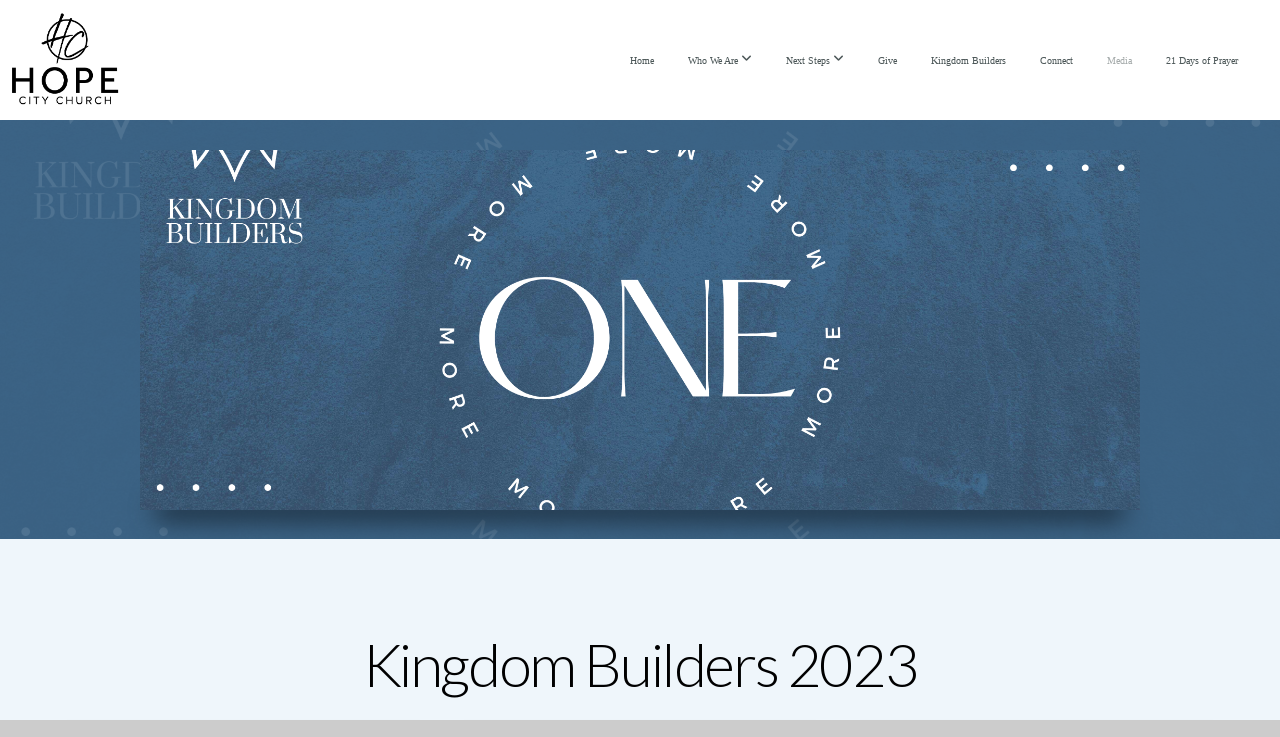

--- FILE ---
content_type: text/html; charset=UTF-8
request_url: https://hcchurch.org/media/series/3g9c7n3/kingdom-builders-2023
body_size: 8348
content:
<!DOCTYPE html>
<html class="wf-loading">
	<head>
		<meta http-equiv="Content-Type" content="text/html; charset=utf-8" />
		<meta name="viewport" content="width=device-width, initial-scale=1.0" />
<meta name="provider" content="snappages" />
<meta http-equiv="X-UA-Compatible" content="IE=Edge"/>
    <meta name="keywords" content="Hope City Church, Hope City, Kingman Arizona, Pastor Steve Lewandowski, Assemblies of God Kingman Arizona" />
            <meta name="description" content="" />
            <meta property="og:title" content="Kingdom Builders 2023" />
            <meta property="og:type" content="website" />
            <meta property="og:url" content="https://hcchurch.org/media/series/3g9c7n3/kingdom-builders-2023" />
            <meta property="og:image" content="https://images.subsplash.com/image.jpg?id=45fb27d4-58c7-4669-aba1-9113621253bd&w=800&h=450" />
            <meta property="og:thumbnail" content="https://images.subsplash.com/image.jpg?id=45fb27d4-58c7-4669-aba1-9113621253bd&w=800&h=450" />
            <meta property="og:image:secure_url" content="https://images.subsplash.com/image.jpg?id=45fb27d4-58c7-4669-aba1-9113621253bd&w=800&h=450" />
            <meta property="og:site_name" content="Hope City Church" />
            <meta property="og:description" content="" />
    <link rel="shortcut icon" href="https://storage2.snappages.site/W3KM3S/assets/favicon.jpg">
<link rel="canonical" href="https://hcchurch.org/media/series/3g9c7n3/kingdom-builders-2023" />
<title>Kingdom Builders 2023 | Hope City Church</title>
    <script defer src="https://ajax.googleapis.com/ajax/libs/jquery/2.1.3/jquery.min.js"></script>
<script>
	var wid=29446, pid=388808, ptype='media', tid=37087, custom_fonts = "Lato:100,100italic,300,300italic,regular,italic,700,700italic,900,900italic|Open Sans:300,300italic,regular,italic,600,600italic,700,700italic,800,800italic|Roboto:100,100italic,300,300italic,regular,italic,500,500italic,700,700italic,900,900italic&display=swap";var page_type="media-series", render_url="https://site.snappages.site";</script>
<link href="https://assets2.snappages.site/global/styles/website.min.css?v=1768428243" type="text/css" rel="stylesheet" /><script defer src="https://assets2.snappages.site/global/assets/js/website.min.js?v=1768428243" type="text/javascript"></script><link class="core-style" href="https://storage2.snappages.site/W3KM3S/assets/themes/37087/style1726699900.css" type="text/css" rel="stylesheet" />
<link href="https://site.snappages.site/assets/icons/fontawesome/webfonts/fa-brands-400.woff2" rel="preload" as="font" type="font/woff2" crossorigin="anonymous"/>
<link href="https://site.snappages.site/assets/icons/fontawesome/webfonts/fa-regular-400.woff2" rel="preload" as="font" type="font/woff2" crossorigin="anonymous"/>
<link href="https://site.snappages.site/assets/icons/fontawesome/webfonts/fa-solid-900.woff2" rel="preload" as="font" type="font/woff2" crossorigin="anonymous"/>
<link href="https://site.snappages.site/assets/icons/fontawesome/css/all.min.css" rel="stylesheet"/>
<link href="https://site.snappages.site/assets/icons/fontawesome/css/all.min.css" rel="stylesheet"/>
<noscript><link href="https://site.snappages.site/assets/icons/fontawesome/css/all.min.css" rel="stylesheet" as="style"/></noscript>
<link href="https://site.snappages.site/assets/icons/fontawesome/css/v4-shims.min.css" rel="preload" as="style" onload="this.rel='stylesheet'"/>
<noscript><link href="https://site.snappages.site/assets/icons/fontawesome/css/v4-shims.min.css" rel="stylesheet" as="style"/></noscript>
<link href="https://assets2.snappages.site/global/assets/icons/pixeden/css/pe-icon-7-stroke.min.css" rel="preload" as="style" onload="this.rel='stylesheet'"/>
<noscript><link href="https://assets2.snappages.site/global/assets/icons/pixeden/css/pe-icon-7-stroke.min.css" rel="stylesheet" as="style"/></noscript>
<link href="https://assets2.snappages.site/global/assets/icons/typicons/typicons.min.css" rel="preload" as="style" onload="this.rel='stylesheet'"/>
<noscript><link href="https://assets2.snappages.site/global/assets/icons/typicons/typicons.min.css" rel="preload" as="stylesheet"/></noscript>
<link href="https://use.typekit.net/hqk1yln.css" rel="stylesheet" />

<svg xmlns="https://www.w3.org/2000/svg" style="display:none;">
    <symbol id="sp-icon-amazon" viewBox="0 0 50 50">
        <g fill-rule="nonzero">
          <path id="Shape" d="M0.0909090909,38.8 C0.242409091,38.53335 0.484818182,38.51665 0.818181818,38.75 C8.39390909,43.58335 16.6363636,46 25.5454545,46 C31.4848182,46 37.3484545,44.78335 43.1363636,42.35 C43.2878636,42.28335 43.5075455,42.18335 43.7954545,42.05 C44.0833182,41.91665 44.2878636,41.81665 44.4090909,41.75 C44.8636364,41.55 45.2196818,41.65 45.4772727,42.05 C45.7348182,42.45 45.6515,42.81665 45.2272727,43.15 C44.6818182,43.58335 43.9848182,44.08335 43.1363636,44.65 C40.5302727,46.35 37.6211818,47.66665 34.4090909,48.6 C31.1969545,49.53335 28.0605909,50 25,50 C20.2727273,50 15.803,49.09165 11.5909091,47.275 C7.37877273,45.45835 3.60604545,42.9 0.272727273,39.6 C0.0909090909,39.43335 0,39.26665 0,39.1 C0,39 0.0302727273,38.9 0.0909090909,38.8 Z M13.7727273,24.55 C13.7727273,22.25 14.2878636,20.28335 15.3181818,18.65 C16.3484545,17.01665 17.7575455,15.78335 19.5454545,14.95 C21.1818182,14.18335 23.1969545,13.63335 25.5909091,13.3 C26.4090909,13.2 27.7424091,13.06665 29.5909091,12.9 L29.5909091,12.05 C29.5909091,9.91665 29.3787727,8.48335 28.9545455,7.75 C28.3181818,6.75 27.3181818,6.25 25.9545455,6.25 L25.5909091,6.25 C24.5909091,6.35 23.7272727,6.7 23,7.3 C22.2727273,7.9 21.803,8.73335 21.5909091,9.8 C21.4696818,10.46665 21.1666364,10.85 20.6818182,10.95 L15.4545455,10.25 C14.9393636,10.11665 14.6818182,9.81665 14.6818182,9.35 C14.6818182,9.25 14.6969545,9.13335 14.7272727,9 C15.2424091,6.03335 16.5075455,3.83335 18.5227273,2.4 C20.5378636,0.96665 22.8939091,0.16665 25.5909091,0 L26.7272727,0 C30.1818182,0 32.8787727,0.98335 34.8181818,2.95 C35.1223778,3.2848521 35.4034595,3.64418094 35.6590909,4.025 C35.9166364,4.40835 36.1211818,4.75 36.2727273,5.05 C36.4242273,5.35 36.5605909,5.78335 36.6818182,6.35 C36.803,6.91665 36.8939091,7.30835 36.9545455,7.525 C37.0151364,7.74165 37.0605909,8.20835 37.0909091,8.925 C37.1211818,9.64165 37.1363636,10.06665 37.1363636,10.2 L37.1363636,22.3 C37.1363636,23.16665 37.25,23.95835 37.4772727,24.675 C37.7045455,25.39165 37.9242273,25.90835 38.1363636,26.225 C38.3484545,26.54165 38.6969545,27.05 39.1818182,27.75 C39.3636364,28.05 39.4545455,28.31665 39.4545455,28.55 C39.4545455,28.81665 39.3333182,29.05 39.0909091,29.25 C36.5757273,31.65 35.2120909,32.95 35,33.15 C34.6363636,33.45 34.1969545,33.48335 33.6818182,33.25 C33.2575455,32.85 32.8863636,32.46665 32.5681818,32.1 C32.25,31.73335 32.0227273,31.46665 31.8863636,31.3 C31.75,31.13335 31.5302727,30.80835 31.2272727,30.325 C30.9242273,29.84165 30.7120909,29.51665 30.5909091,29.35 C28.8939091,31.38335 27.2272727,32.65 25.5909091,33.15 C24.5605909,33.48335 23.2878636,33.65 21.7727273,33.65 C19.4393636,33.65 17.5227273,32.85835 16.0227273,31.275 C14.5227273,29.69165 13.7727273,27.45 13.7727273,24.55 Z M21.5909091,23.55 C21.5909091,24.85 21.8863636,25.89165 22.4772727,26.675 C23.0681818,27.45835 23.8636364,27.85 24.8636364,27.85 C24.9545455,27.85 25.0833182,27.83335 25.25,27.8 C25.4166364,27.76665 25.5302727,27.75 25.5909091,27.75 C26.8636364,27.38335 27.8484545,26.48335 28.5454545,25.05 C28.8787727,24.41665 29.1287727,23.725 29.2954545,22.975 C29.4620909,22.225 29.553,21.61665 29.5681818,21.15 C29.5833182,20.68335 29.5909091,19.91665 29.5909091,18.85 L29.5909091,17.6 C27.8333182,17.6 26.5,17.73335 25.5909091,18 C22.9242273,18.83335 21.5909091,20.68335 21.5909091,23.55 Z M40.6818182,39.65 C40.7424091,39.51665 40.8333182,39.38335 40.9545455,39.25 C41.7120909,38.68335 42.4393636,38.3 43.1363636,38.1 C44.2878636,37.76665 45.4090909,37.58335 46.5,37.55 C46.803,37.51665 47.0909091,37.53335 47.3636364,37.6 C48.7272727,37.73335 49.5454545,37.98335 49.8181818,38.35 C49.9393636,38.55 50,38.85 50,39.25 L50,39.6 C50,40.76665 49.7120909,42.14165 49.1363636,43.725 C48.5605909,45.30835 47.7575455,46.58335 46.7272727,47.55 C46.5757273,47.68335 46.4393636,47.75 46.3181818,47.75 C46.2575455,47.75 46.1969545,47.73335 46.1363636,47.7 C45.9545455,47.6 45.9090909,47.41665 46,47.15 C47.1211818,44.25 47.6818182,42.23335 47.6818182,41.1 C47.6818182,40.73335 47.6211818,40.46665 47.5,40.3 C47.1969545,39.9 46.3484545,39.7 44.9545455,39.7 C44.4393636,39.7 43.8333182,39.73335 43.1363636,39.8 C42.3787727,39.9 41.6818182,40 41.0454545,40.1 C40.8636364,40.1 40.7424091,40.06665 40.6818182,40 C40.6211818,39.93335 40.6060455,39.86665 40.6363636,39.8 C40.6363636,39.76665 40.6515,39.71665 40.6818182,39.65 Z"/>
        </g>
    </symbol>
    <symbol id="sp-icon-roku" viewBox="0 0 50 50">
        <g>
          <path id="Combined-Shape" d="M8,0 L42,0 C46.418278,-8.11624501e-16 50,3.581722 50,8 L50,42 C50,46.418278 46.418278,50 42,50 L8,50 C3.581722,50 5.41083001e-16,46.418278 0,42 L0,8 C-5.41083001e-16,3.581722 3.581722,8.11624501e-16 8,0 Z M9.94591393,22.6758056 C9.94591393,23.9554559 8.93797503,25.0040346 7.705466,25.0040346 L6.5944023,25.0040346 L6.5944023,20.3268077 L7.705466,20.3268077 C8.93797503,20.3268077 9.94591393,21.3746529 9.94591393,22.6758056 Z M15,32 L11.1980679,26.5137477 C12.6117075,25.6540149 13.5405811,24.2489259 13.5405811,22.6758056 C13.5405811,20.0964239 11.1176341,18 8.14917631,18 L3,18 L3,31.9899135 L6.5944023,31.9899135 L6.5944023,27.3332264 L7.6834372,27.3332264 L10.9214498,32 L15,32 Z M19.4209982,23.6089545 C20.3760082,23.6089545 21.1686305,24.9005713 21.1686305,26.4995139 C21.1686305,28.098368 20.3760082,29.3917084 19.4209982,29.3917084 C18.4876486,29.3917084 17.6937241,28.0984122 17.6937241,26.4995139 C17.6937241,24.9006155 18.4876486,23.6089545 19.4209982,23.6089545 Z M24.8610089,26.4995139 C24.8610089,23.4472925 22.4211995,21 19.4209982,21 C16.4217953,21 14,23.4472925 14,26.4995139 C14,29.5540333 16.4217953,32 19.4209982,32 C22.4211995,32 24.8610089,29.5540333 24.8610089,26.4995139 Z M33.154894,21.2236663 L29.0835675,25.3681007 L29.0835675,21.2099662 L25.549974,21.2099662 L25.549974,31.7778363 L29.0835675,31.7778363 L29.0835675,27.4910969 L33.3340371,31.7778363 L37.7816639,31.7778363 L32.3803293,26.2779246 L36.8541742,21.7246949 L36.8541742,27.9961029 C36.8541742,30.0783079 38.0840844,31.9999116 41.1813884,31.9999116 C42.6517766,31.9999116 44.001101,31.1508546 44.6569026,30.3826285 L46.24575,31.7777921 L47,31.7777921 L47,21.2236663 L43.4663631,21.2236663 L43.4663631,28.056914 C43.0684459,28.7640196 42.5140009,29.2086122 41.657092,29.2086122 C40.7876817,29.2086122 40.3887661,28.6838515 40.3887661,27.0054037 L40.3887661,21.2236663 L33.154894,21.2236663 Z"/>
        </g>
    </symbol>
    <symbol id="sp-icon-google-play" viewBox="0 0 50 50">
	    <g fill-rule="nonzero">
	      <path id="top" d="M7.60285132,19.9078411 C12.5081466,14.9434827 20.3874745,6.92617108 24.6425662,2.55295316 L27.0855397,0.0509164969 L30.6904277,3.63645621 C32.6802444,5.62627291 34.2953157,7.30040733 34.2953157,7.35947047 C34.2953157,7.55651731 3.60386965,24.6751527 3.2296334,24.6751527 C3.01272912,24.6751527 4.70723014,22.8431772 7.60285132,19.9078411 Z" transform="matrix(1 0 0 -1 0 24.726)"/>
	            <path id="Shape" d="M0.767311609,49.8798639 C0.5901222,49.6828171 0.353869654,49.2693751 0.235234216,48.9735503 C0.0773930754,48.5794566 0.0183299389,41.3498232 0.0183299389,25.6690696 C0.0183299389,0.749517674 -0.0407331976,2.04992501 1.20010183,1.16295963 L1.83044807,0.709802806 L13.9256619,12.8050167 L26.0213849,24.9012488 L22.9088595,28.05298 C21.1950102,29.7866867 15.5804481,35.4796602 10.4394094,40.7194769 C1.61405295,49.6833262 1.06262729,50.2148945 0.767311609,49.8798639 Z" transform="matrix(1 0 0 -1 0 50.66)"/>
	            <path id="Shape" d="M32.1283096,28.868403 L28.287169,25.0272624 L31.5376782,21.7375476 C33.3304481,19.9249203 34.8864562,18.408627 34.9852342,18.3689121 C35.2214868,18.309849 45.0320774,23.6876494 45.5442974,24.1601545 C45.7413442,24.3373439 45.9974542,24.7711525 46.1155804,25.1453887 C46.450611,26.1499712 45.938391,27.0364274 44.5595723,27.8638205 C43.5748473,28.454961 37.3691446,31.9417227 36.3447047,32.4732909 C35.9893075,32.6703378 35.5560081,32.2961015 32.1283096,28.868403 Z" transform="matrix(1 0 0 -1 0 50.884)"/>
	            <path id="bottom" d="M16.1323829,37.9725051 C10.0850305,31.9643585 5.19959267,27.0392057 5.27851324,27.0392057 C5.33757637,27.0392057 5.84979633,27.2953157 6.401222,27.6104888 C7.48472505,28.2016293 28.8783096,39.9419552 31.3406314,41.2815682 C33.9210794,42.660387 34.0198574,42.1680244 30.4541752,45.7535642 C28.7204684,47.4872709 27.2627291,48.9052953 27.203666,48.9052953 C27.1446029,48.885947 22.160387,43.9806517 16.1323829,37.9725051 Z" transform="matrix(1 0 0 -1 0 75.945)"/>
	    </g>
    </symbol>
    <symbol id="sp-icon-apple" viewBox="0 0 50 50">
	    <g fill-rule="nonzero">
	      <path id="Shape" d="M33.9574406,26.5634279 C34.0276124,34.1300976 40.5866722,36.6480651 40.6593407,36.6801167 C40.6038808,36.8576056 39.6113106,40.2683744 37.2037125,43.7914576 C35.1223643,46.8374278 32.9623738,49.8720595 29.5596196,49.9349127 C26.2160702,49.9966052 25.1409344,47.9496797 21.3183084,47.9496797 C17.4968415,47.9496797 16.3023155,49.8721487 13.1372718,49.9966945 C9.85274871,50.1212403 7.35152871,46.7030612 5.25306112,43.668251 C0.964911488,37.4606036 -2.31212183,26.1269374 2.08810657,18.476523 C4.27404374,14.6772963 8.18048359,12.2714647 12.420574,12.2097721 C15.6458924,12.1481688 18.6901193,14.3824933 20.6618852,14.3824933 C22.6324029,14.3824933 26.3318047,11.6955185 30.2209468,12.0901367 C31.8490759,12.1579896 36.4193394,12.748667 39.353895,17.0498265 C39.1174329,17.1966031 33.9007325,20.2374843 33.9574406,26.5634279 M27.6736291,7.98325071 C29.4174035,5.86972218 30.5910653,2.92749548 30.2708784,0 C27.7573538,0.101154388 24.7179418,1.67712725 22.9150518,3.78949514 C21.2993165,5.66009243 19.8842887,8.65410161 20.2660876,11.5236543 C23.0677001,11.7406943 25.9297656,10.0981184 27.6736291,7.98325071"/>
	    </g>
    </symbol>
    <symbol id="sp-icon-windows" viewBox="0 0 50 50">
	    <g fill-rule="nonzero">
	      <path id="Shape" d="M0,7.0733463 L20.3540856,4.30155642 L20.3628405,23.9346304 L0.0184824903,24.0503891 L0,7.07354086 L0,7.0733463 Z M20.344358,26.1964981 L20.3599222,45.8466926 L0.0157587549,43.0496109 L0.0145914397,26.064786 L20.3441634,26.1964981 L20.344358,26.1964981 Z M22.8116732,3.93871595 L49.7992218,0 L49.7992218,23.6848249 L22.8116732,23.8988327 L22.8116732,3.93891051 L22.8116732,3.93871595 Z M49.8054475,26.381323 L49.7990272,49.9593385 L22.8114786,46.1503891 L22.7737354,26.3371595 L49.8054475,26.381323 Z"/>
	    </g>
    </symbol>
</svg>

	</head>
	<body>
		<div id="sp-wrapper">
			<header id="sp-header">
				<div id="sp-bar"><div id="sp-bar-text"><span></span></div><div id="sp-bar-social" class="sp-social-holder" data-style="icons" data-shape="circle"><a class="facebook" href="" target="_blank" data-type="facebook"><i class="fa fa-fw fa-facebook"></i></a><a class="twitter" href="" target="_blank" data-type="twitter"><i class="fa fa-fw fa-twitter"></i></a><a class="pinterest" href="" target="_blank" data-type="pinterest"><i class="fa fa-fw fa-pinterest"></i></a><a class="instagram" href="" target="_blank" data-type="instagram"><i class="fa fa-fw fa-instagram"></i></a></div></div>
				<div id="sp-logo"><img src="https://storage2.snappages.site/W3KM3S/assets/images/4485680_395x344_500.png" width="110px"/></div>
				<div id="sp-nav"><nav id="sp-nav-links"><ul><li style="z-index:1250;" id="nav_home" data-type="basic"><a href="/" target="_self"><span></span>Home</a></li><li style="z-index:1249;" id="nav_whoweare" data-type="folder"><a href="/whoweare" target="_self"><span></span>Who We Are&nbsp;<i class="fa fa-angle-down" style="font-size:12px;vertical-align:10%;"></i></a><ul class="sp-second-nav"><li id="nav_visionandmission"><a href="/visionandmission" target="_self"><span></span>Our Vision & Mission</a></li><li id="nav_what-we-believe"><a href="/what-we-believe" target="_self"><span></span>What We Believe</a></li><li id="nav_our-team"><a href="/our-team" target="_self"><span></span>Our Team</a></li></ul></li><li style="z-index:1248;" id="nav_next-steps" data-type="folder"><a href="/next-steps" target="_self"><span></span>Next Steps&nbsp;<i class="fa fa-angle-down" style="font-size:12px;vertical-align:10%;"></i></a><ul class="sp-second-nav"><li id="nav_growthtrack"><a href="/growthtrack" target="_self"><span></span>Growth Track</a></li><li id="nav_following-jesus"><a href="/following-jesus" target="_self"><span></span>Following Jesus</a></li><li id="nav_small-groups"><a href="/small-groups" target="_self"><span></span>Small Groups</a></li><li id="nav_prayer"><a href="/prayer" target="_self"><span></span>Prayer</a></li><li id="nav_baptism"><a href="/baptism" target="_self"><span></span>Baptism</a></li><li id="nav_youth"><a href="/youth" target="_self"><span></span>Youth</a></li><li id="nav_kids"><a href="/kids" target="_self"><span></span>Kids</a></li><li id="nav_hope-city-college"><a href="/hope-city-college" target="_self"><span></span>Hope City College</a></li><li id="nav_events"><a href="/events" target="_self"><span></span>Events</a></li></ul></li><li style="z-index:1247;" id="nav_httpshcgroupschurchcentercomgiving" data-type="basic"><a href="/httpshcgroupschurchcentercomgiving" target="_self"><span></span>Give</a></li><li style="z-index:1246;" id="nav_kingdom-builders" data-type="basic"><a href="/kingdom-builders" target="_self"><span></span>Kingdom Builders</a></li><li style="z-index:1245;" id="nav_connect" data-type="basic"><a href="/connect" target="_self"><span></span>Connect</a></li><li style="z-index:1251" id="nav_media" class="selected" data-type="media"><a href="/media" target="_self"><span></span>Media</a></li><li style="z-index:1243;" id="nav_21days" data-type="basic"><a href="/21days" target="_self"><span></span>21 Days of Prayer</a></li></ul></nav></div><div id="sp-nav-button"></div>
			</header>
			<main id="sp-content">
				<section class="sp-section sp-scheme-1" data-index="" data-scheme="1"><div class="sp-section-slide" data-background="%7B%22type%22%3A%22image%22%2C%22src%22%3A%22https%3A%5C%2F%5C%2Fcdn.subsplash.com%5C%2Fimages%5C%2FW3KM3S%5C%2F_source%5C%2Fec4ed42e-1229-45ba-8eaa-2d43d17aceac%5C%2Fimage.png%22%2C%22size%22%3A%22cover%22%2C%22position%22%3A%22center%22%2C%22repeat%22%3A%22no-repeat%22%2C%22attachment%22%3A%22scroll%22%2C%22tint%22%3A%22rgba%2859%2C99%2C133%2C.9%29%22%7D" data-tint="rgba(59,99,133,.9)"  data-label="Main" ><div class="sp-section-content"  style="padding-top:30px;padding-bottom:30px;"><div class="sp-grid sp-col sp-col-24"><div class="sp-block sp-image-block " data-type="image" data-id="" style="text-align:center;padding-top:0px;padding-bottom:0px;padding-left:0px;padding-right:0px;"><div class="sp-block-content"  style="max-width:1000px;"><div class="sp-image-holder" style="background-image:url(https://cdn.subsplash.com/images/W3KM3S/_source/ec4ed42e-1229-45ba-8eaa-2d43d17aceac/image.png);"  data-source="https://cdn.subsplash.com/images/W3KM3S/_source/ec4ed42e-1229-45ba-8eaa-2d43d17aceac/image.png" data-ratio="banner" data-shadow="float"><img src="https://cdn.subsplash.com/images/W3KM3S/_source/ec4ed42e-1229-45ba-8eaa-2d43d17aceac/image.png" class="fill" alt="" /><div class="sp-image-title"></div><div class="sp-image-caption"></div></div></div></div></div></div></div></section><section class="sp-section sp-scheme-0" data-index="" data-scheme="0"><div class="sp-section-slide"  data-label="Main" ><div class="sp-section-content" ><div class="sp-grid sp-col sp-col-24"><div class="sp-block sp-heading-block " data-type="heading" data-id="" style="text-align:center;"><div class="sp-block-content"  style=""><span class='h1' ><h1 >Kingdom Builders 2023</h1></span></div></div><div class="sp-block sp-media_library-block " data-type="media_library" data-id="" style=""><div class="sp-block-content"  style=""><div class="sp-media-library"  data-source="series" data-layout="grid" data-pagination="true" data-labels="true" data-page="1" data-limit="12" data-filter="media_series" data-value="220830b4-de4c-4109-a383-cd367ac89c7e" data-total="4">
        <a class="sp-media-item" href="/media/859wzxp/kingdom-builders-sunday-january-29-2023-full-experience">
            <div class="sp-media-thumb" style="color:#3b6385;background-color:#426380;background-image:url(https://images.subsplash.com/image.jpg?id=45fb27d4-58c7-4669-aba1-9113621253bd&w=800&h=450);"><div class="sp-media-play-overlay"></div></div>
            <div class="sp-media-title">Kingdom Builders Sunday | January 29, 2023 (Full Experience)</div>
            <div class="sp-media-subtitle">Jan 29, 2023 &nbsp;<span style="font-size:.8em;">&bullet;</span>&nbsp; Pastor Steve Lewandowski, Pastor Kelly Lewandowski</div>
        </a>
        <a class="sp-media-item" href="/media/68tprkc/kingdom-builders-sunday-january-29-2023-message-only">
            <div class="sp-media-thumb" style="color:#3b6385;background-color:#426380;background-image:url(https://images.subsplash.com/image.jpg?id=45fb27d4-58c7-4669-aba1-9113621253bd&w=800&h=450);"><div class="sp-media-play-overlay"></div></div>
            <div class="sp-media-title">Kingdom Builders Sunday | January 29, 2023 (Message Only)</div>
            <div class="sp-media-subtitle">Jan 29, 2023 &nbsp;<span style="font-size:.8em;">&bullet;</span>&nbsp; Pastor Steve Lewandowski, Pastor Kelly Lewandowski</div>
        </a>
        <a class="sp-media-item" href="/media/d5pn6tv/kingdom-builders-sunday-january-22-2023-full-experience">
            <div class="sp-media-thumb" style="color:#3b6385;background-color:#426380;background-image:url(https://images.subsplash.com/image.jpg?id=45fb27d4-58c7-4669-aba1-9113621253bd&w=800&h=450);"><div class="sp-media-play-overlay"></div></div>
            <div class="sp-media-title">Kingdom Builders Sunday | January 22, 2023 (Full Experience)</div>
            <div class="sp-media-subtitle">Jan 22, 2023 &nbsp;<span style="font-size:.8em;">&bullet;</span>&nbsp; Pastor Steve Lewandowski, Pastor Kelly Lewandowski</div>
        </a>
        <a class="sp-media-item" href="/media/ygrgsjq/kingdom-builders-sunday-january-22-2023-message-only">
            <div class="sp-media-thumb" style="color:#3b6385;background-color:#426380;background-image:url(https://images.subsplash.com/image.jpg?id=45fb27d4-58c7-4669-aba1-9113621253bd&w=800&h=450);"><div class="sp-media-play-overlay"></div></div>
            <div class="sp-media-title">Kingdom Builders Sunday | January 22, 2023 (Message Only)</div>
            <div class="sp-media-subtitle">Jan 22, 2023 &nbsp;<span style="font-size:.8em;">&bullet;</span>&nbsp; Pastor Steve Lewandowski, Pastor Kelly Lewandowski</div>
        </a><span></span></div></div></div></div></div></div></section>
			</main>
			<footer id="sp-footer">
				<section class="sp-section sp-scheme-4" data-index="" data-scheme="4"><div class="sp-section-slide"  data-label="Main" ><div class="sp-section-content" ><div class="sp-grid sp-col sp-col-24"><div class="sp-row"><div class="sp-col sp-col-5"><div class="sp-block sp-heading-block " data-type="heading" data-id="3d9c4a07-3267-45ed-85e6-9edfa6c01b6b" style="text-align:center;padding-top:5px;padding-bottom:5px;padding-left:5px;padding-right:5px;"><div class="sp-block-content"  style=""><span class='h3' ><h3 >Who we are</h3></span></div></div><div class="sp-block sp-button-block " data-type="button" data-id="d7277611-c3f4-4c26-9192-bfad867b1a19" style="text-align:center;padding-top:5px;padding-bottom:5px;padding-left:5px;padding-right:5px;"><div class="sp-block-content"  style=""><span class="text-reset"><a class="sp-button solid" href="/visionandmission" target="_self"  data-label="Our Vision" data-padding="3" data-style="solid" data-color="#000000" style="padding:3px;background-color:#000000 !important;">Our Vision</a></span></div></div><div class="sp-block sp-button-block " data-type="button" data-id="256df0f4-13ae-4abd-a6b3-acdb72d628c7" style="text-align:center;padding-top:5px;padding-bottom:5px;padding-left:5px;padding-right:5px;"><div class="sp-block-content"  style=""><span class="text-reset"><a class="sp-button solid" href="/our-team" target="_self"  data-label="Our Team" data-padding="3" data-style="solid" data-color="#000000" style="padding:3px;background-color:#000000 !important;">Our Team</a></span></div></div><div class="sp-block sp-button-block " data-type="button" data-id="2934fd87-999e-4b64-999d-d0caab250ab9" style="text-align:center;padding-top:5px;padding-bottom:5px;padding-left:10px;padding-right:10px;"><div class="sp-block-content"  style=""><span class="text-reset"><a class="sp-button solid" href="/what-we-believe" target="_self"  data-label="Beliefs" data-padding="5" data-style="solid" data-color="@color4" style="padding:5px;background-color:@color4 !important;">Beliefs</a></span></div></div></div><div class="sp-col sp-col-7"><div class="sp-block sp-heading-block " data-type="heading" data-id="66fc7790-5e32-4bdb-abcf-de382df7cd01" style="text-align:center;"><div class="sp-block-content"  style=""><span class='h3' ><h3 >When we meet</h3></span></div></div><div class="sp-block sp-text-block " data-type="text" data-id="5417d4ea-7d0d-49ab-9de7-b8ee49d03161" style="text-align:center;padding-top:5px;padding-bottom:5px;"><div class="sp-block-content"  style="">Sundays at 9:00a &amp; 10:30a<br>Chapel Services at 9a<br>Office Hours: Mon-Th 9a-4p</div></div></div><div class="sp-col sp-col-7"><div class="sp-block sp-heading-block " data-type="heading" data-id="5625378d-240b-4b4e-be29-2f253dd99940" style="text-align:center;"><div class="sp-block-content"  style=""><span class='h3' ><h3 >Where we meet</h3></span></div></div><div class="sp-block sp-text-block " data-type="text" data-id="0620386d-0f2e-4df6-a87a-070dae894aad" style="text-align:center;padding-top:5px;padding-bottom:5px;"><div class="sp-block-content"  style="">1850 Gates Avenue<br>Kingman, AZ 86401<br>(928) 753-3529</div></div></div><div class="sp-col sp-col-5"><div class="sp-block sp-heading-block " data-type="heading" data-id="bb51ce61-294d-4e1e-bd2e-f086ea1a2f3d" style="text-align:center;"><div class="sp-block-content"  style=""><span class='h3' ><h3 >Follow Us</h3></span></div></div><div class="sp-block sp-social-block " data-type="social" data-id="7ca2a23b-683d-4e10-b4f1-a8fdfc22441d" style="text-align:center;"><div class="sp-block-content"  style=""><div class="sp-social-holder" style="font-size:25px;margin-top:-5px;"  data-style="icons" data-shape="square"><a class="facebook" href="https://www.facebook.com/hopecitykingman" target="_blank" style="margin-right:5px;margin-top:5px;"><i class="fa fa-fw fa-facebook"></i></a><a class="instagram" href="https://www.instagram.com/hopecitykingman" target="_blank" style="margin-right:5px;margin-top:5px;"><i class="fa fa-fw fa-instagram"></i></a><a class="youtube" href="https://www.youtube.com/c/HopeCityKingman" target="_blank" style="margin-right:5px;margin-top:5px;"><i class="fa fa-fw fa-youtube"></i></a></div></div></div><div class="sp-block sp-image-block " data-type="image" data-id="2a8de7fa-caf2-4cb8-a5c7-880b349b6b81" style="text-align:center;padding-top:5px;padding-bottom:5px;padding-left:25px;padding-right:25px;"><div class="sp-block-content"  style="max-width:500px;"><div class="sp-image-holder" style="background-image:url(https://storage2.snappages.site/W3KM3S/assets/images/4549300_792x612_500.png);"  data-source="W3KM3S/assets/images/4549300_792x612_2500.png" data-fill="false"><img src="https://storage2.snappages.site/W3KM3S/assets/images/4549300_792x612_500.png" class="fill" alt="" /><div class="sp-image-title"></div><div class="sp-image-caption"></div></div></div></div></div></div></div></div></div></section><div id="sp-footer-extra"><div id="sp-footer-brand"><a href="https://snappages.com?utm_source=user&utm_medium=footer" target="_blank" title="powered by SnapPages Website Builder">powered by &nbsp;<span>SnapPages</span></a></div></div>
			</footer>
		</div>
	
	</body>
</html>
